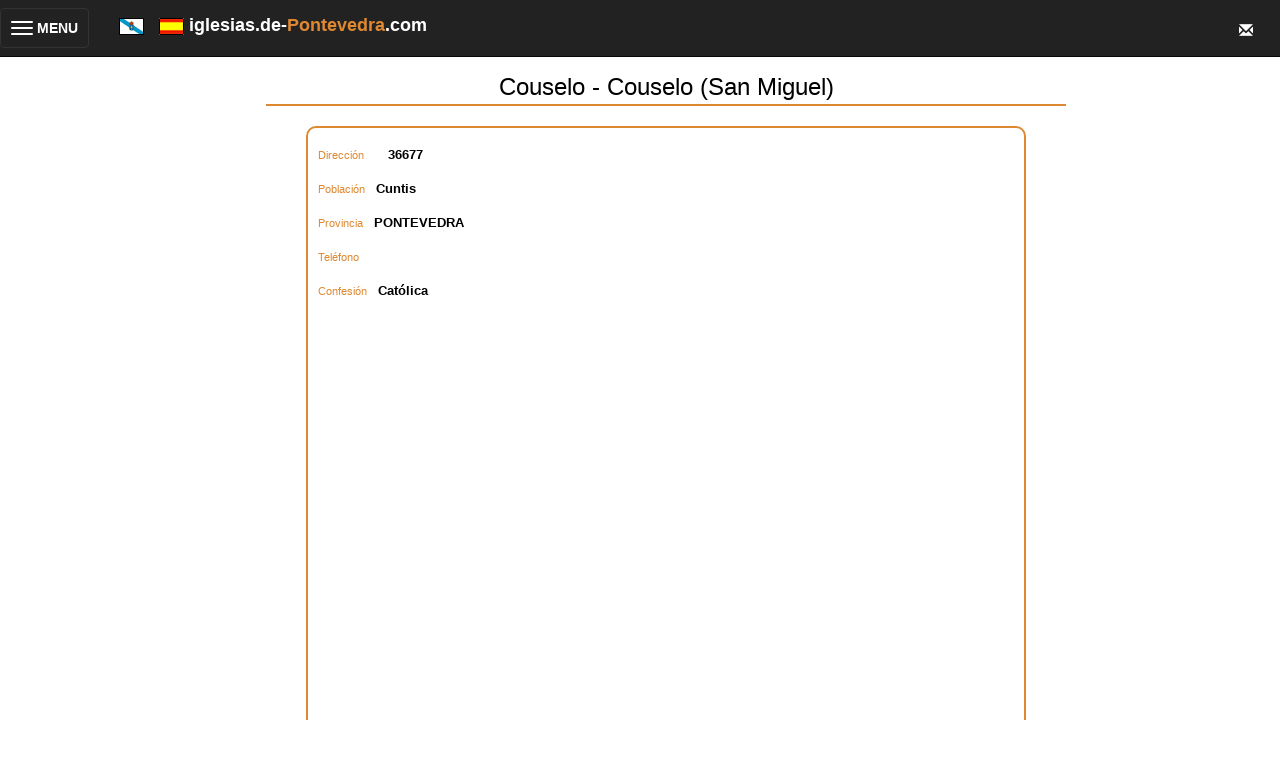

--- FILE ---
content_type: text/html; Charset=ISO-8859-1
request_url: https://iglesias.de-pontevedra.com/editar.asp?nProfesional=6368
body_size: 24623
content:
 
<!DOCTYPE HTML>
<html lang="es">
<head>
<meta http-equiv="Content-Type" content="text/html; charset=iso-8859-1">
<!-- responsive metas -->
<meta http-equiv="X-UA-Compatible" content="IE=edge">
<meta name="viewport" content="width=device-width, initial-scale=1">

<meta http-equiv="Content-Type" content="text/html; charset=iso-8859-1">
<!-- bootstrap classes -->
<link rel="stylesheet" href="https://maxcdn.bootstrapcdn.com/bootstrap/3.3.4/css/bootstrap.min.css">
<script src="https://ajax.googleapis.com/ajax/libs/jquery/1.11.1/jquery.min.js"></script>
<script src="https://maxcdn.bootstrapcdn.com/bootstrap/3.3.4/js/bootstrap.min.js"></script>

<title>Couselo  - Couselo (San Miguel)  - Iglesias de Pontevedra, exequias, funerales</title>
<link href="https://de-galicia.com/style.css" rel="stylesheet" type="text/css">
<meta name="keywords" content="Couselo,,-,Couselo,(San,Miguel),,Iglesias, PONTEVEDRAIGLESIAS,CULTO,EXEQUIAS,FUNERALES">
<meta name="robots" content="INDEX, FOLLOW" />  
<meta name="distribution" content="Global">
<meta content="never" name="expires" />
<meta name="author" content="https://de-pontevedra.com" />
<meta http-equiv="Cache-Control" content="no-cache" />
<meta content="no-cache" http-equiv="pragma" />
<meta name="viewport" content="width=device-width, initial-scale=1">
<script type="text/javascript">

  var _gaq = _gaq || [];
  _gaq.push(['_setAccount', 'UA-17189282-20']);
  _gaq.push(['_setDomainName', '.de-pontevedra.com']);
  _gaq.push(['_trackPageview']);

  (function() {
    var ga = document.createElement('script'); ga.type = 'text/javascript'; ga.async = true;
    ga.src = ('https:' == document.location.protocol ? 'https://ssl' : 'http://www') + '.google-analytics.com/ga.js';
    var s = document.getElementsByTagName('script')[0]; s.parentNode.insertBefore(ga, s);
  })();

$(function(){
	$(".dropdown-menu > li > a.trigger").on("click",function(e){
		var current=$(this).next();
		var grandparent=$(this).parent().parent();
		if($(this).hasClass('left-caret')||$(this).hasClass('right-caret'))
			$(this).toggleClass('right-caret left-caret');
		grandparent.find('.left-caret').not(this).toggleClass('right-caret left-caret');
		grandparent.find(".sub-menu:visible").not(current).hide();
		current.toggle();
		e.stopPropagation();
	});
	$(".dropdown-menu > li > a:not(.trigger)").on("click",function(){
		var root=$(this).closest('.dropdown');
		root.find('.left-caret').toggleClass('right-caret left-caret');
		root.find('.sub-menu:visible').hide();
	});
});

</script>

<script>
    String.prototype.trim = function (){
	return this.replace(/(^\s+)/g, "").replace(/(\s+$)/g, "");
    }
    function esFecha(fecha)
    {
    	var ar;
    	var re = /^((\d{1,2})[\/-](\d{1,2})[\/-](\d{4}))$/;
    
    	if (!re.test(fecha)) return false;
    	ar = re.exec(fecha);	
    	if (fechaCorrecta(ar[2],ar[3],ar[4])) return true;
    
    	return false;
    }
    function vFecha (campo, descripcion, requerido, idioma){
    	if ((!requerido) && campo.value.trim() == "") return true;	
    	if (!errorSiVacio(campo, descripcion, idioma))  return false;
    	
    	if (esFecha(campo.value)) return true;
    	else{
    		if (idioma=='G'){
    			alert("O contido do campo '" + descripcion + "' non ï¿½ valido. " + "Por favor, introduza a data co formato dd-mm-aaaa ou dd/mm/aaaa");
    		}
    		else{
    			alert("El contenido del campo '" + descripcion + "' no es valido. " + "Por favor, introduzca la fecha con el formato dd-mm-aaaa o dd/mm/aaaa");
    		}
    		campo.focus();
            campo.select();
    		return false;
    	}
    }
    
    function fechaCorrecta(d, m, a){
     	if (d == 0 || d > diasMes(m,a)) return false;
     	if (m == 0 || m > 12) return false;
     	return true;
    }
    
    function diasMes(m, a){
    	if ((m==4)||(m==6)||(m==9)||(m==11)) return 30;
    	if (m==2){
    		if (esBisiesto(a)) return 29;
    		else return 28;
    	}
    	return 31;
    }
    
    function esBisiesto(a){
    	if (((a%4)==0 && (a%100)!=0) || (a%400==0)) return true;
    	else return false;
    }
    
    function obtenerDia(fecha){
    	var ar;
    	var re = /^((\d{1,2})[\/-](\d{1,2})[\/-](\d{4}))$/;
    
    	if (!re.test(fecha)) return "";
    	ar = re.exec(fecha);	
    	return ar[2];
    }
    
    function obtenerMes(fecha){
    	var ar;
    	var re = /^((\d{1,2})[\/-](\d{1,2})[\/-](\d{4}))$/;
    
    	if (!re.test(fecha)) return "";
    	ar = re.exec(fecha);	
    	return ar[3];
    }
    function obtenerAno(fecha){
    	var ar;
    	var re = /^((\d{1,2})[\/-](\d{1,2})[\/-](\d{4}))$/;
    
    	if (!re.test(fecha)) return "";
    	ar = re.exec(fecha);	
    	return ar[4];
    }   
    function errorSiVacio(campo, nombre,idioma){
    	if (campo.value.trim() == ""){
    		if (idioma=='G'){
    			alert("O campo '" + nombre + "' non pode estar vacio. ");
    		}
    		else{
    			alert("El campo '" + nombre + "' no puede estar vacio. ");
    		}
    		campo.focus();
    		return false;
    	}
    	return true;
    } 
    function sq(valor)
    {
       document.formu.n.value = valor;
       document.formu.submit();
    }
    function bo(valor)
    {
        document.formu.action="/sq_accion.asp";
        document.formu.n.value = valor;
        document.formu.acc.value = 0;
        document.formu.submit();
    }
    function bs(){
        var oka;
        oka=true;
        if (oka)
        {
            oka=vFecha(document.formu.finicio, "Data inicio de busqueda", true, "E");
        }  
        if (oka)
        {
            oka=vFecha(document.formu.ffin, "Data fin de busqueda", true, "E");
        } 
        if (oka)
        {
            document.formu.action="/index.asp";
            document.formu.submit();
        } 
        
    }
    </script>
</head>

<body>
<div class="row">
     <nav class="navbar navbar-inverse navbar-fixed-top" role="navigation" id="menuTop">
        <div class="navbar-header">
            <button type="button" class="navbar-toggle collapsed" data-toggle="collapse" data-target="#bs-example-navbar-collapse-1">
				<table width="100%">
	                <tr>
    		            <td>
                            <span class="sr-only">Toggle navigation</span>
                            <span class="icon-bar"></span>
                            <span class="icon-bar"></span>
                            <span class="icon-bar"></span>
                        </td>
                        <td style="color:white;font-weight:bold">&nbsp;MENU</td>
                    </tr>
                </table>
            </button>
            <div class="navbar-brand">
                <span id="idiomas">
                    <a href="https://igrexas.de-galicia.gal"><img src="/images/galega.gif" /></a>
                    &nbsp;
                    <a href="https://iglesias.de-pontevedra.com"><img src="/images/spain.gif" /></a>
                </span>
                <span style="font-weight:bold;color:white">iglesias.de-<span style="color:#DE8831">Pontevedra</span>.com&nbsp;&nbsp;</span>
            </div>
            <div class="navbar-brand dropdown" id="sobreTop">
              <button class="btn btn-primary dropdown-toggle" type="button" data-toggle="dropdown">
              <span class="glyphicon glyphicon-envelope"></span>
              </button>
              <ul class="dropdown-menu dropdown-menu-right fondoMenuTop">
                <li><a href="mailto:info@de-Galicia.com">Cont&aacute;ctenos</a></li>
                <li><a href="https://de-galicia.com/privacidad.htm">Cookies</a></li>
                <li><a href="https://de-galicia.com/aviso_legal.htm">Aviso Legal</a></li>
              </ul>
            </div>                
            
<!--            <form name="buscadorTop" action="index.asp" method="post">
            <div class="navbar-brand" id="busquedaTop">
	                <input type="text" name="nombre" id="nombreTop" value="" maxlength="50" placeholder="Buscar...">
                <a href="javascript:buscadorTop()"><span class="glyphicon glyphicon-search"></span></a>
            </div>
            </form>
-->            
        </div>

        <div class="collapse navbar-collapse" id="bs-example-navbar-collapse-1">
            <ul class="nav navbar-nav">
            	<!-- en la versiÃ³n original, aquÃ­ tenÃ­amos puestos varios <li> para los elementos del menÃº -->
                <div class="panel-group" id="accordion">
                    <div class="panel panel-default">
                        <div class="panel-heading">
                            <h4 class="panel-title">
                                <a data-toggle="collapse" data-parent="#accordion" href="#collapseOne">
                                <span class="glyphicon glyphicon-home">
                                </span> Temas</a>
                            </h4>
                        </div>
                        <div id="collapseOne" class="panel-collapse collapse fondoMenuTop">
                            <div class="panel-body" style='padding-bottom:0px'>
                                <table class="table" style='margin-bottom:0px'>
                                    <tr>
                                        <td>
                                            <a href="https://esquelas.de-pontevedra.com">Esquelas</a>
                                        </td>
                                    </tr>
<!--                                    <tr>
                                        <td>
                                            <a href="https://ferias.de-pontevedra.com">Ferias</a>
                                        </td>
                                    </tr>
                                    <tr>
                                        <td>
                                            <a href="https://conferencias.de-pontevedra.com">Conferencias</a>
                                        </td>
                                    </tr>
-->
                                    <tr>
                                        <td>
                                            <a href="https://www.de-pontevedra.com">www.de-pontevedra.com</a>
                                        </td>
                                    </tr>
                                    <tr>
                                        <td>
                                            <a href="https://iglesias.de-pontevedra.com">Iglesias</a>
                                        </td>
                                    </tr>
                                </table>
                            </div>
                        </div>
                    </div>
                    <div class="panel panel-default">
                        <div class="panel-heading">
                            <h4 class="panel-title">
                                <a data-toggle="collapse" data-parent="#accordion" href="#collapseTwo"><span class="glyphicon glyphicon-user">
                                </span> Profesionales</a>
                            </h4>
                        </div>
                        <div id="collapseTwo" class="panel-collapse collapse fondoMenuTop">
                            <div class="panel-body" style='padding-bottom:0px'>
                                <table class="table" style='margin-bottom:0px'>
                                    <tr>
                                        <td><a href="https://abogados.de-pontevedra.com">Abogados</a></td>
                                    </tr>
                                    <tr>
                                        <td><a href="https://floristerias.de-pontevedra.com">Florister&iacute;as</a></td>
                                    </tr>
                                    <tr>
                                        <td><a href="https://funerarias.de-pontevedra.com">Funerarias</a></td>
                                    </tr>
                                    <tr>
                                        <td><a href="https://gestorias.de-pontevedra.com">Gestor&iacute;as</a></td>
                                    </tr>
                                    <tr>
                                        <td><a href="https://marmolerias.de-pontevedra.com">Marmoler&iacute;as</a></td>
                                    </tr>
                                    <tr>
                                        <td><a href="https://seguros.de-pontevedra.com">Seguros</a></td>
                                    </tr>
                                    <tr>
                                        <td><a href="https://tanatorios.de-pontevedra.com">Tanatorios</a></td>
                                    </tr>
                                    <tr>
                                        <td><a href="https://cementerios.de-pontevedra.com">Cementerios</a></td>
                                    </tr>
                                </table>
                            </div>
                        </div>
                    </div>
                    <div class="panel panel-default" id="menuIdiomas">
                        <div class="panel-heading">
                            <h4 class="panel-title">
                                <a data-toggle="collapse" data-parent="#accordion" href="#collapseIdiomas">
                                <span class="glyphicon glyphicon-globe">
                                </span> Cambiar Idioma</a>
                            </h4>
                        </div>
                        <div id="collapseIdiomas" class="panel-collapse collapse fondoMenuTop">
                            <div class="panel-body" style='padding-bottom:0px'>
                                <table class="table" style='margin-bottom:0px'>
<!-- estamos en castellano asÃ­ que no mostramos esta bandera
                                    <tr>
                                        <td>
                                            <a href="https://iglesias.de-galicia.com"><img src="/images/spain.gif"> Espa&ntilde;ol</a>
                                        </td>
                                    </tr>
-->                                    
                                    <tr>
                                        <td>
                                            <a href="https://igrexas.de-galicia.gal"><img src="/images/galega.gif"> Galego</a>
                                        </td>
                                    </tr>

                                </table>
                            </div>
                        </div>
                    </div>
                    <div class="panel panel-default" id="menuContacto">
                        <div class="panel-heading">
                            <h4 class="panel-title">
                                <a data-toggle="collapse" data-parent="#accordion" href="#collapseContacto">
                                <span class="glyphicon glyphicon-envelope">
                                </span> Contacto</a>
                            </h4>
                        </div>
                        <div id="collapseContacto" class="panel-collapse collapse fondoMenuTop">
                            <div class="panel-body" style='padding-bottom:0px'>
                                <table class="table" style='margin-bottom:0px'>
                                    <tr>
                                        <td>
                                            <a href="mailto:info@de-galicia.com">Cont&aacute;ctenos</a>
                                        </td>
                                    </tr>
                                    <tr>
                                        <td>
                                            <a href="https://de-galicia.com/privacidad.htm" target="_blank">Cookies</a>
                                        </td>
                                    </tr>
                                    <tr>
                                        <td>
                                            <a href="https://de-galicia.com/aviso_legal.htm" target="_blank">Aviso Legal</a>
                                        </td>
                                    </tr>
                                </table>
                            </div>
                        </div>
                    </div>
                    <div class="panel panel-default">
                        <div class="panel-heading">
                            <h4 class="panel-title">
                                <a data-toggle="collapse" data-parent="#accordion" href="#collapseThree"><span class="glyphicon glyphicon-globe">
                                </span> Galicia</a>
                            </h4>
                        </div>
                        <div id="collapseThree" class="panel-collapse collapse fondoMenuTop">
                            <div class="panel-body" style='padding-bottom:0px'>
                                <table class="table" style='margin-bottom:0px'>
                                    <tr>
                                        <td>
                                            <a href="https://de-galicia.com">www.de-galicia.com</a>
                                        </td>
                                    </tr>
                                    <tr>
                                        <td>
                                            <a href="https://www.xn--decorua-9za.es/">www.decoru&ntilde;a.es</a>
                                        </td>
                                    </tr>
                                    <tr>
                                        <td>
                                            <a href="https://de-ferrol.com">www.de-ferrol.com</a>
                                        </td>
                                    </tr>
                                    <tr>
                                        <td>
                                            <a href="https://de-santiago.es">www.de-santiago.es</a>
                                        </td>
                                    </tr>
                                    <tr>
                                        <td>
                                            <a href="https://de-lugo.com">www.de-lugo.com</a>
                                        </td>
                                    </tr>
                                    <tr>
                                        <td>
                                            <a href="https://www.deourense.com">www.deourense.com</a>
                                        </td>
                                    </tr>
                                    <tr>
                                        <td>
                                            <a href="https://de-pontevedra.com">www.de-pontevedra.com</a>
                                        </td>
                                    </tr>
                                    <tr>
                                        <td>
                                            <a href="https://de-vigo.com">www.de-vigo.com</a>
                                        </td>
                                    </tr>
                                </table>
                            </div>
                        </div>
                    </div>    
                </div>
            </ul>
        </div>
    </nav>
</div>
<div class="container-fluid">
    <div class="row"><!-- class="nopadding">-->
        <div class="col-md-2 hidden-xs hidden-sm">&nbsp;</div>
        <div class="col-xs-12 col-md-8" id="cuerpoCentral"> <!-- restaurar a col-md-6 si recuperamos la barra lateral o md8 si la ocultamos-->
<table border="0" cellpadding="0" cellspacing="0" width="100%">
  <tr>
    <td>&nbsp;&nbsp;&nbsp;&nbsp;</td>
    <td valign="top"><p align="center" class="Estilo5">
      
  <table width="100%" border="0" cellpadding="0" class='lineaInferiorCabecera'>
    <tr align='center'>
      <td class="EstiloNombreCabecera">Couselo  - Couselo (San Miguel) 
    </td>
    </tr>
  </table>

<br>
<div class="table table-curved bordeTablaProfesionales" style='width:90%;margin:auto;'>
  <table width="98%" align="center" border="0" class="table borderless" style="margin-bottom:0px">
    <tr>
      <td>
        <table class="table borderless" style="width:100%;margin-bottom:0px;margin-top:0px">
            <td class="Estilo5 separacion3em">Direcci&oacute;n &nbsp;</span><b><span class="title02"></span></b>&nbsp;<b><span class="title02">36677</span></b>
            </td>
          <tr>
          </tr>
            <td class="Estilo5 separacion3em">Poblaci&oacute;n &nbsp;</span><b><span class="title02">Cuntis</span></b>
            </td>
          <tr>
          </tr>
            <td class="Estilo5 separacion3em">Provincia &nbsp;</span><b><span class="title02">PONTEVEDRA</span></b> <br>
            </td>
          <tr>
          </tr>
            <td class="Estilo5 separacion3em">Tel&eacute;fono &nbsp;</span><b><span class="title02"></span></b>
            </td>
          <tr>
          </tr>
            <td class="Estilo5 separacion3em">
            
                      Confesi&oacute;n &nbsp;<b><span class="title02">Católica</span></b>
            
            </td>
          </tr>
          <tr>
            <td align="center">
              
              <div id="map-container-google-1" class="z-depth-1-half map-container" style="height: 500px">
                  <iframe src="https://www.google.com/maps/embed?pb=!1m18!1m12!1m3!1d5959.540681921545!2d-8.567525135049907!3d42.66955020098519!2m3!1f0!2f0!3f0!3m2!1i1024!2i768!4f13.1!3m3!1m2!1s0xd2f08cef1a9db65%3A0xbb98e5c11cc8be3a!2sIgrexa%20de%20San%20Miguel%20de%20Couselo!5e0!3m2!1ses!2sus!4v1570258128392!5m2!1ses!2sus" width="95%" height="100%" frameborder="0" style="border:0;" allowfullscreen=""></iframe>
              </div>
              
            </td>
          </tr>
          <tr>
            <td>
            
                <table width="90%" align="center">
                  <tr>
                    <td width="50%" valign="middle" align="center"></td>
                    <td width="50%" valign="middle" align="center"></td>
                  </tr>
                  <tr>
                    <td width="50%" valign="middle" align="center"></td>
                    <td width="50%" valign="middle" align="center"></td>
                  <tr>
                    <td width="50%" valign="middle" align="center" colspan="2"></td>
                  </tr>
                </table>
              
            </td>
          </tr>
          <tr>
            <td style="text-align:center">
              <br>
              
            <input type="button" name="volver" id="volver" value="volver" onClick="javascript:document.formu.submit()">
            </td>
          </tr>
        </table>
      </td>
    </tr>
  </table>
</div>
</p>
	</td>
  </tr>
</table>
</div> <!-- col-sm-6--> 
<div class="col-md-2 hidden-xs hidden-sm">&nbsp;</div> <!--estos divs son para dar un poco de aire -->
</div>  <!-- div class row -->
</div> <!-- div container-fluid -->

<div class="row nopadding">
    <div class="col-xs-12 col-md-12">
        <table width="100%" height="25"  border="0" cellpadding="2" cellspacing="0" background="/images/t&iacute;tulo-1.gif">
          <tr class="menu" bgcolor="#666666">
            <td width="64%" height="10">www.de-pontevedra.com. Directorio, Agenda Cultural y Social</td>
            <td width="14%" height="10"><a href="mailto:info@de-galicia.com">Cont&aacute;ctenos</a></td>
            <td width="13%" height="10"><a href=https://de-galicia.com/aviso_legal.htm>Aviso Legal </a></td>
            <td width="9%" height="10"><a href=https://de-galicia.com/privacidad.htm>Privacidad</a></td>
          </tr>
        </table>   
	</div>
</div>
<!-- aire para que los navegadores no oculten el pie con la barra de scroll horizontal -->
<p>&nbsp;</p>
<p>&nbsp;</p>

<form action="/index.asp" method="post" name="formu">
<input type="Hidden" name="nProfesional" value="6368">
<input type="Hidden" name="pagvolver" value="https://iglesias.de-pontevedra.com/editar.asp">
</form>
</body>
</html>
